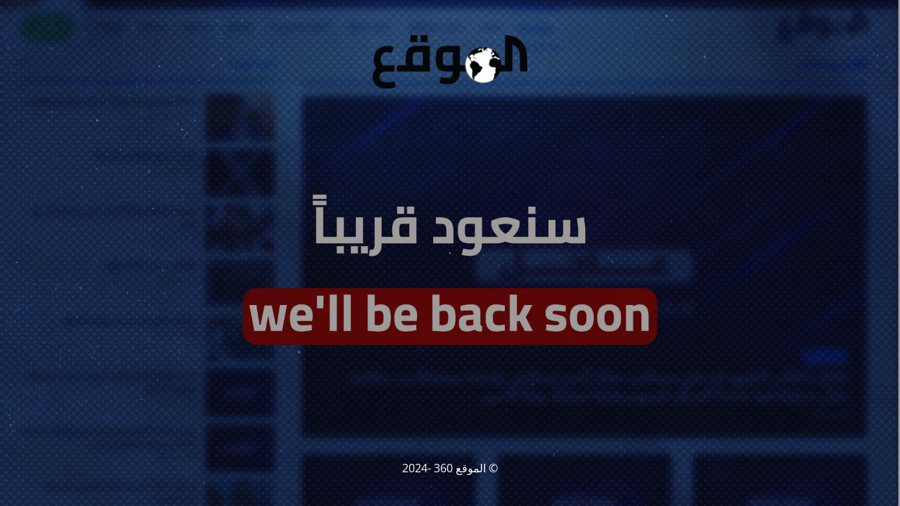

--- FILE ---
content_type: text/html; charset=UTF-8
request_url: https://almawke360.net/%D8%A7%D9%84%D9%83%D9%88%D9%8A%D8%AA-314-%D8%A3%D9%84%D9%81-%D8%B7%D9%86-%D9%86%D9%81%D8%A7%D9%8A%D8%A7%D8%AA-%D8%A8%D9%84%D8%A7%D8%B3%D8%AA%D9%8A%D9%83%D9%8A%D8%A9-%D8%B3%D9%86%D9%88%D9%8A%D8%A7/
body_size: 1490
content:
<!DOCTYPE html> <html dir="rtl" lang="ar" prefix="og: https://ogp.me/ns#" data-skin="light"> <head> <meta charset="UTF-8"/> <title>الكويت: 314 ألف طن نفايات بلاستيكية سنوياً | الموقع 360</title> <link rel="icon" href="/wp-content/uploads/2023/05/cropped-Abdallah-logo-06-32x32.png" sizes="32x32"/> <link rel="icon" href="/wp-content/uploads/2023/05/cropped-Abdallah-logo-06-192x192.png" sizes="192x192"/> <link rel="apple-touch-icon" href="/wp-content/uploads/2023/05/cropped-Abdallah-logo-06-180x180.png"/> <meta name="msapplication-TileImage" content="https://almawke360.net/wp-content/uploads/2023/05/cropped-Abdallah-logo-06-270x270.png"/> <meta name="viewport" content="width=device-width, maximum-scale=1, initial-scale=1, minimum-scale=1"> <meta name="description" content="مساحة حرّة للشباب العربي للتعبير عن آرائهم وتطلّعاتهم، ومنبرًا لهم في شتّى المجالات."/> <meta http-equiv="X-UA-Compatible" content=""/> <meta property="og:site_name" content="الموقع 360 - مساحة حرّة للشباب العربي للتعبير عن آرائهم وتطلّعاتهم، ومنبرًا لهم في شتّى المجالات."/> <meta property="og:title" content="الموقع 360"/> <meta property="og:type" content="Maintenance"/> <meta property="og:url" content="https://almawke360.net"/> <meta property="og:description" content="."/> <meta property="og:image" content="https://almawke360.net/wp-content/uploads/2023/05/Asset-1weidth-1.png"/> <meta property="og:image:url" content="https://almawke360.net/wp-content/uploads/2023/05/Asset-1weidth-1.png"/> <meta property="og:image:secure_url" content="https://almawke360.net/wp-content/uploads/2023/05/Asset-1weidth-1.png"/> <meta property="og:image:type" content="png"/> <link rel="profile" href="http://gmpg.org/xfn/11"/> <link rel="pingback" href="/xmlrpc.php"/> <noscript><link rel='stylesheet' id='mtnc-style-css' href="/wp-content/plugins/maintenance/load/css/style.css?ver=1767491605" type='text/css' media='all'/> </noscript><link rel='stylesheet' id='mtnc-style-css' href="/wp-content/plugins/maintenance/load/css/style.css?ver=1767491605" type='text/css' media="not all" data-media="all" onload="this.media=this.dataset.media; delete this.dataset.media; this.removeAttribute( 'onload' );"/> <noscript><link rel='stylesheet' id='mtnc-fonts-css' href="/wp-content/plugins/maintenance/load/css/fonts.css?ver=1767491605" type='text/css' media='all'/> </noscript><link rel='stylesheet' id='mtnc-fonts-css' href="/wp-content/plugins/maintenance/load/css/fonts.css?ver=1767491605" type='text/css' media="not all" data-media="all" onload="this.media=this.dataset.media; delete this.dataset.media; this.removeAttribute( 'onload' );"/> <style type="text/css">body {font-family: Open Sans; }</style> <!--[if IE]><script type="text/javascript" src="/wp-content/plugins/maintenance/load/js/jquery.backstretch.min.js"></script><![endif]--><link rel="stylesheet" href="//fonts.bunny.net/css?family=Open%20Sans:300,300italic,regular,italic,600,600italic,700,700italic,800,800italic:300"></head> <body class="maintenance "> <div class="main-container"> <div class="preloader"><i class="fi-widget" aria-hidden="true"></i></div> <div id="wrapper"> <div class="center logotype"> <header> <div class="logo-box" rel="home"> <img src="/wp-content/uploads/2023/05/Asset-1weidth-1.png" srcset="https://almawke360.net/wp-content/uploads/2023/05/Asset-6.png 2x" width="220" alt="logo"> </div> </header> </div> <div id="content" class="site-content"> <div class="center"> <div class="description" style="font-weight:300;font-style:normal"><p>.</p> </div> </div> </div> </div> <footer> <div class="center"> <div style="font-weight:300;font-style:normal">© الموقع 360 -2024</div> </div> </footer> <picture class="bg-img"> <img class="skip-lazy" src="/wp-content/uploads/2024/01/Artboard-10.jpg"> </picture> </div> <script type="text/javascript" src="https://almawke360.net/wp-includes/js/jquery/jquery.min.js?ver=3.7.1" id="jquery-core-js"></script> <script type="text/javascript" src="https://almawke360.net/wp-includes/js/jquery/jquery-migrate.min.js?ver=3.4.1" id="jquery-migrate-js"></script> <script type="text/javascript" id="_frontend-js-extra">
/* <![CDATA[ */
var mtnc_front_options = {"body_bg":"https:\/\/almawke360.net\/wp-content\/uploads\/2024\/01\/Artboard-10.jpg","gallery_array":[],"blur_intensity":"5","font_link":["Open Sans:300,300italic,regular,italic,600,600italic,700,700italic,800,800italic:300"]};
/* ]]> */
</script> <script type="text/javascript" src="https://almawke360.net/wp-content/plugins/maintenance/load/js/jquery.frontend.js?ver=1767491605" id="_frontend-js"></script> </body> </html> 